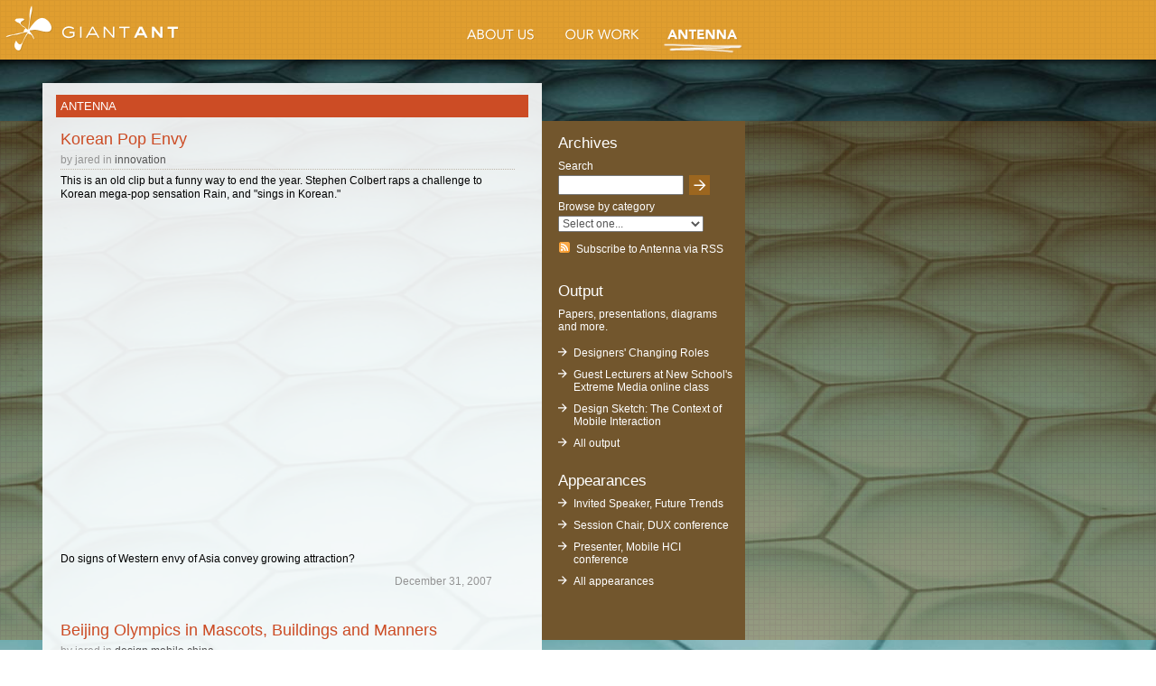

--- FILE ---
content_type: text/html; charset=UTF-8
request_url: https://www.giantant.com/antenna/
body_size: 8922
content:
<!DOCTYPE HTML PUBLIC "-//W3C//DTD HTML 4.01//EN" "http://www.w3.org/TR/html4/strict.dtd">
<html xmlns="http://www.w3.org/1999/xhtml" id="sixapart-standard">
<head>

<title>
GIANT ANT | Antenna
</title>

<meta http-equiv="Content-Type" content="text/html; charset=utf-8" />
<link rel="alternate" type="application/atom+xml" title="Atom" href="/atom.xml" />
<link rel="alternate" type="application/rss+xml" title="RSS" href="/rss.xml" />
<link rel="EditURI" type="application/rsd+xml" title="RSD" href="/rsd.xml" />
<link rel="start" href="/" title="Home" />

<meta name="verify-v1" content="bnqWshWSK7PtFHdNKu8mkNh9aJfzApWSCKzA0S41ptc="&nbsp;/>

<meta name="author" content="Jared Braiterman & Wendy Owen" />
<meta name="copyright" content="Giant Ant Design(c) 2001-2007, All Rights Reserved." />
<meta name="distribution" content="Global" />
<meta name="language" content="English" />
<meta name="robots" content="Index, Follow" />
<meta name="title" content="Giant Ant | Research + Design for Innovation" />
<meta name="description" content="A global company for product innovation and business strategy" />
<meta name="keywords" content="human,
technology, adoption, emerging markets, experience, design, innovation,
anthropology, Wendy Owen, Jared Braiterman, Mobile China, ethnography,
Web and Mobile Strategy, Customer Research, Giant Ant, Trends, Youth,
User Centered Design, Ethnographer" />
<meta name="creator" content="Giant Ant" />






<style type="text/css" media="all">@import "/styles.css";</style>
<!--[if lt IE 7]>
<style type="text/css" media="all">@import "/ie6_filter.css";</style>
<![endif]-->
<script language="JavaScript" src="/nospam.js"></script>
</head>




<body>
<img src="/img/back_beehive.jpg" alt="" id="bg" />

<div id="content">

	<div id="header">
	    <div id="headerIn">
	    	<div id="headerNav">
	    	<ul>
	    	<li><a href='/about' id='navAbout' title='About Us'><img src="/img/clear.png" alt="About Us" width="92" height="13" /></a></li>
	    	<li><a href='/what' id='navWork' title='Our Work'><img src="/img/clear.png" alt="Our Work" width="92" height="13" /></a></li>
	    	<li><a href='/antenna/' title='Antenna'><img src="/img/nav_antenna.gif" alt="Antenna" width="92" height="28" /></a></li>
	    	</ul>
	    	</div>
	    	<a href="/" title="HOME"><img src="/img/logo_giantant.gif" alt="G I A N T A N T" width="193" height="51" id="logo" /></a>

	    </div>
	</div>
	<div id="topshadow"></div>




		<div id="floatRight">
			<div id="bandRight" class="tall">
				<div id="navRight"><div class="tall">
				
				<h3>Archives</h3>
				
				<form method="get" action="/~deciphe2/cgi-bin/mt/mt-search.cgi">
				<label for="search">Search</label>
				<input type="hidden" name="IncludeBlogs" value="3" />
				<div class="ffbug"><input type="text" id="search" name="search" class="formsText search" />
				<input type="image" src="/img/btn_search.gif" width="23" height="22" class="button" align="top" /></div>
				</form>

				<form method="get">
				<label for="category">Browse by category</label>
				<select class="formsSelect" onchange="window.location.href=this.options[this.selectedIndex].value">
				<option selected>Select one...</option>
				
					<option value="/antenna/design/">Design</option>
				
					<option value="/antenna/innovation/">Innovation</option>
				
					<option value="/antenna/mobile-china/">Mobile China</option>
				
					<option value="/antenna/research/">Research</option>
				
				</select>
				</form>
<br />

				<ul class="navLink">
				<li><a href="/rss.xml">Subscribe to Antenna via RSS</a></p>
				</ul>

<h3>Output</h3>
				
				<p>Papers, presentations, diagrams and more.</p>
				
				<ul class="arrow">
				<li><a href='/antenna/2007/11/designers-changing-roles'>Designers' Changing Roles</a></li>
				</ul>
                                
				<ul class="arrow">
				<li><a href='/antenna/2007/10/guest-lecturers-at-new-schools'>Guest Lecturers at New School's Extreme Media online class</a></li>
				</ul>
                                
				<ul class="arrow">
				<li><a href='/antenna/2007/06/design-sketch-the-context-of-m'>Design Sketch: The Context of Mobile Interaction</a></li>
				</ul>
                                

				<ul class="arrowMore">
				<li><a href="/antenna/output/">All output</a></li>
				</ul>
				
				<h3>Appearances</h3>
                                
				<ul class="arrow">
				<li><a href="/antenna/appearances/">Invited Speaker, Future Trends </a></li>
				</ul>
                                
				<ul class="arrow">
				<li><a href="/antenna/appearances/">Session Chair, DUX conference</a></li>
				</ul>
                                
				<ul class="arrow">
				<li><a href="/antenna/appearances/">Presenter, Mobile HCI conference</a></li>
				</ul>
                                

				<ul class="arrowMore">
				<li><a href="/antenna/appearances/">All appearances</a></li>
				</ul>


				</div></div>

			</div>
		</div>


		<div id="floatLeft">
			<div id="bandLeft" class="tall"></div>
			<div id="bandMain">
			
				<div id="pageHead" class="headOrange">
				<a href='/antenna/'>Antenna</a>
				</div>



				<div class="blogEntry">
				
					<div class="blogCopy">

						<div class="headline">
							<div class="title"><a href='/antenna/2007/12/korean-pop-envy'>Korean Pop Envy</a></div>
							<div class="meta">
							by 
							jared 
							in 
							
							<span class="category">
                                                        <a href="/antenna/innovation/">Innovation</a>
                                                        </span>
							
							</div>
						</div>

					<p>This is an old clip but a funny way to end the year. Stephen Colbert raps a challenge to Korean mega-pop sensation Rain, and "sings in Korean."
<br /><br />
<object width="425" height="355"><param name="movie" value="http://www.youtube.com/v/xUNZSuQzwUA&rel=1"></param><param name="wmode" value="transparent"></param><embed src="http://www.youtube.com/v/xUNZSuQzwUA&rel=1" type="application/x-shockwave-flash" wmode="transparent" width="425" height="355"></embed></object>

<br /><br />
Do signs of Western envy of Asia convey growing attraction?</p>

        			<p class="gray">
                                <a class='gray' href='/antenna/2007/12/korean-pop-envy'>December 31, 2007</a>
                                
                                </p>

					</div>
					
				</div>


				<div class="blogEntry">
				
					<div class="blogCopy">

						<div class="headline">
							<div class="title"><a href='/antenna/2007/12/beijing-olympics-in-mascots-bu'>Beijing Olympics in Mascots, Buildings and Manners</a></div>
							<div class="meta">
							by 
							jared 
							in 
							
							<span class="category">
                                                        <a href="/antenna/design/">Design</a>
                                                        </span>
							
							<span class="category">
                                                        <a href="/antenna/mobile-china/">Mobile China</a>
                                                        </span>
							
							</div>
						</div>

					<p>All three links generate Olympic excitement:
<br /><br />1. <a href="http://en.beijing2008.cn/spirit/beijing2008/graphic/n214068254.shtml">The official website of Beijing's five adorable Olympic mascots </a>, collectively known as Fuwa and whose names form the sentence, "Welcome to Beijing" (bei jing huan ying ni).
<br /><br />2. <a href="http://www.ssphoto.cn/index.php?action=viewyrys&id=52">Construction photos</a> of the incredible National Swim Center, also known as the Bubble (link found on <a href="http://www.virtual-china.org/">Virtual China</a>).
<br /><br />3. Beijing billboards feature <a href="http://www.danwei.org/2008_beijing_olympic_games/beijing_2008_chinas_ten_comman.php">"Olympic 10 Dos and Don'ts."</a> According to Danwei, these include "Respect Olympic Intellectual Property / Don't trade in counterfeit goods", "Save the beauty of the city and its surroundings / Don't spit anywhere", and "Promote the awareness of the Olympic regulations / Don't break the law with disregard to the broader impact ".
</p>

        			<p class="gray">
                                <a class='gray' href='/antenna/2007/12/beijing-olympics-in-mascots-bu'>December 27, 2007</a>
                                
                                </p>

					</div>
					
				</div>


				<div class="blogEntry">
				
					<div class="blogCopy">

						<div class="headline">
							<div class="title"><a href='/antenna/2007/12/chinese-youth-are-digital-lead'>Chinese youth are digital leaders</a></div>
							<div class="meta">
							by 
							jared 
							in 
							
							<span class="category">
                                                        <a href="/antenna/design/">Design</a>
                                                        </span>
							
							<span class="category">
                                                        <a href="/antenna/innovation/">Innovation</a>
                                                        </span>
							
							<span class="category">
                                                        <a href="/antenna/mobile-china/">Mobile China</a>
                                                        </span>
							
							</div>
						</div>

					<p><a href="http://online.wsj.com/article/SB119811451945341151.html">A survey of Chinese and American youth</a> conducted by IAC/InterActiveCorp and WPP's JWT advertising agency found that Chinese youth under 25 exceed American youth in at-home high speed Internet access, ownership of computer phones and digital and video cameras. 

<br /><br /><em>"In China, 86% of young people feel they live some part of their lives online."
</em>
<br /><br />The Wall Street Journal connects this study with Motorola's heavy promotion of its Q smart phone using a cool Chinese animation figure named Tuzki, and with IAC's recent investment of $100 million in the Chinese internet.</p>

        			<p class="gray">
                                <a class='gray' href='/antenna/2007/12/chinese-youth-are-digital-lead'>December 20, 2007</a>
                                
                                </p>

					</div>
					
				</div>


				<div class="blogEntry">
				
					<div class="blogCopy">

						<div class="headline">
							<div class="title"><a href='/antenna/2007/12/great-wall-street-of-china'>Great Wall Street of China?</a></div>
							<div class="meta">
							by 
							jared 
							in 
							
							<span class="category">
                                                        <a href="/antenna/design/">Design</a>
                                                        </span>
							
							<span class="category">
                                                        <a href="/antenna/innovation/">Innovation</a>
                                                        </span>
							
							<span class="category">
                                                        <a href="/antenna/mobile-china/">Mobile China</a>
                                                        </span>
							
							</div>
						</div>

					<p>This past month saw an unprecedented infusion of Asian capital into the West's leading financial institutions. Sovereign wealth funds from China, Singapore and Abu Dhabi have spent tens of billions of dollars acquiring shares of distressed U.S. and Swiss blue chip finance companies including Morgan Stanley, UBS, Citigroup, and Merrill Lynch.  With a headline "Great Wall Street of China," the <a href="http://online.wsj.com/article/SB119805649734239175.html">Wall Street Journal reports </a>that this is the first time that Chinese companies and the government bought more overseas than foreign buyers have invested in China."
<br /><br />With shrinking credit, massive write-offs and talk of a recession, how can American companies make themselves look more attractive to Asian buyers? Can foreign ownership spur transformation and further globalization in the world's largest companies?</p>

        			<p class="gray">
                                <a class='gray' href='/antenna/2007/12/great-wall-street-of-china'>December 20, 2007</a>
                                
                                </p>

					</div>
					
				</div>


				<div class="blogEntry">
				
					<div class="blogCopy">

						<div class="headline">
							<div class="title"><a href='/antenna/2007/12/making-piety-visible-from-fore'>Making piety visible, from foreheads to phones?</a></div>
							<div class="meta">
							by 
							jared 
							in 
							
							<span class="category">
                                                        <a href="/antenna/design/">Design</a>
                                                        </span>
							
							<span class="category">
                                                        <a href="/antenna/innovation/">Innovation</a>
                                                        </span>
							
							</div>
						</div>

					<p>The New York Times reports on the  <a href="http://www.nytimes.com/2007/12/18/world/africa/18egypt.html?hp">growing popularity of the zebibah in Egypt,</a> a dark circle of calloused skin on the forehead. Placement of the circle is where the forehead touches the prayer rug in daily ritual. While Egypt in the twentieth century was a leader of pan-Arab secular nationalism, now Egyptian men are taking to wearing the zebibah as a counterpart to women's wearing the hijab, a scarf covering hair and ears. 

<br /><br />The NYT reporter compares this facial mark, and rumors that it can be created without prayer, to how workaholic Americans proudly wore dark lines under their eyes as evidence of long work hours and little sleep. In this time of United States primary campaigns, a more apt comparison might be to the repetitive invocations of Christianity by all major candidates, a display of religiosity that would surprise those in other advanced economies and many emerging ones.

<br /><br />What forms could physical and persistent piety take in mobile and digital technologies? Could a telephone exterior mirror its owners' skin? Could a text message conjure identity and community with recognizable codes?</p>

        			<p class="gray">
                                <a class='gray' href='/antenna/2007/12/making-piety-visible-from-fore'>December 20, 2007</a>
                                
                                </p>

					</div>
					
				</div>


				<div class="blogEntry">
				
					<div class="blogCopy">

						<div class="headline">
							<div class="title"><a href='/antenna/2007/12/digital-kids-start-young'>Digital kids start young</a></div>
							<div class="meta">
							by 
							jared 
							in 
							
							<span class="category">
                                                        <a href="/antenna/design/">Design</a>
                                                        </span>
							
							<span class="category">
                                                        <a href="/antenna/innovation/">Innovation</a>
                                                        </span>
							
							</div>
						</div>

					<p>As the seemingly mandatory Christmas shopping period climaxes, it is interesting to note how early young children adopt new technology. An <a href="http://online.wsj.com/article/SB119803123397338477.html">NPD Funworld survey</a> shows average adoption age dropping more than one year from 2005 to 2007: with portable digital music players (8.8 years old), digital cameras (7.9 years old), CD/DVD players (6.7 years old), and computers (5.5 years old). VTech Holdings Ltm of Hong Kong has introduced the <a href="mailto:http://www.vtechkids.com/product_page.cfm?productId=408">Tote & Go Laptop Plus</a> ($22) so that those 3 and up can imitate their parents without endangering their more expensive technology.</p>

        			<p class="gray">
                                <a class='gray' href='/antenna/2007/12/digital-kids-start-young'>December 19, 2007</a>
                                
                                </p>

					</div>
					
				</div>


				<div class="blogEntry">
				
					<div class="blogCopy">

						<div class="headline">
							<div class="title"><a href='/antenna/2007/12/no-gray-in-chinese-leaders'>No gray in Chinese leaders</a></div>
							<div class="meta">
							by 
							jared 
							in 
							
							<span class="category">
                                                        <a href="/antenna/mobile-china/">Mobile China</a>
                                                        </span>
							
							</div>
						</div>

					<p>The Wall Street Journal has a fascinating front-page article describing <a href="http://online.wsj.com/article/SB119732173636619885.html">how Chinese government and business leaders maintain their jet black hair</a> into their 60s and beyond. The reporter claims that today's Chinese leaders are driven by emerging cultural preferences for youth and public displays of health. 

<br /><br />A photo of President Hu Jintao appears to confirm the report. Additional evidence is given in quotes from industry leaders and a sociologist at the Chinese Academy of Social Science, in pharmacies promoting <em>shou wu</em>, an herbal liver and kidney formula, and in famed Hong Kong star Jackie Chan fronting Bawang Shampoo for "black and intact" hair. All this stands in contrast to the many, many  gray-haired seniors I observed on the streets of Beijing and Shanghai. 

<br /><br />Does this Chinese modern male fashion represent a break with traditional respect for elders? If head-shaving is a sign of Buddhist renunciation, is hair-coloring a sign of business abilities? With gray hair in the leaders of the United States, Japan and India, is China pursuing a unilateral coiffure direction? </p>

        			<p class="gray">
                                <a class='gray' href='/antenna/2007/12/no-gray-in-chinese-leaders'>December 11, 2007</a>
                                
                                </p>

					</div>
					
				</div>


				<div class="blogEntry">
				
					<div class="blogCopy">

						<div class="headline">
							<div class="title"><a href='/antenna/2007/12/interface-error-causes-huge-oi'>Interface error causes huge oil spill in San Francisco Bay</a></div>
							<div class="meta">
							by 
							jared 
							in 
							
							<span class="category">
                                                        <a href="/antenna/design/">Design</a>
                                                        </span>
							
							<span class="category">
                                                        <a href="/antenna/innovation/">Innovation</a>
                                                        </span>
							
							</div>
						</div>

					<p><em>''You want to make sure you're looking at what you think you're looking at,'' Robinson said.</em> 
 <br /><br />
58,000 gallons of bunker fuel poured into the San Francisco Bay after <a href="http://www.nytimes.com/aponline/us/AP-Bay-Spill-Pilots.html?_r=1&oref=slogin">the Cosco Busan, a 900 foot container ship, crashed into the Bay Bridge</a> on November 7, 2007. How did this occur despite high-tech navigation equipment and local pilots on board the ship? Apparently the local pilots have decades of experience, but the international ships do not have standard radars and electronic navigations systems. To add to the confusion, there is frequently a language barrier between international ship captains and local pilots. How will these ecological disasters be prevented in the future?</p>

        			<p class="gray">
                                <a class='gray' href='/antenna/2007/12/interface-error-causes-huge-oi'>December  6, 2007</a>
                                
                                </p>

					</div>
					
				</div>


				<div class="blogEntry">
				
					<div class="blogCopy">

						<div class="headline">
							<div class="title"><a href='/antenna/2007/11/geek-fetish-in-tokyo-for-women'>Geek fetish in Tokyo, for women only</a></div>
							<div class="meta">
							by 
							jared 
							in 
							
							<span class="category">
                                                        <a href="/antenna/design/">Design</a>
                                                        </span>
							
							<span class="category">
                                                        <a href="/antenna/innovation/">Innovation</a>
                                                        </span>
							
							</div>
						</div>

					<p>Tokyo now offers the world a new geek fetish-- <a href="http://www.love-all.co.jp/">"eye-glass and suit" bars </a>set up to look like a company president's office and staffed by attractive men wearing suits and eyeglasses. The bars provide a simulation of an executive environment, complete with a detailed organizational chart that assigns wait staff to corporate functional groups such as PR and marketing. 

<br/><br/>A make-believe environment that caters to real customers and emergent styles raises several questions relevant to mixed reality, where virtual and physical spaces collide. What does it mean to exclusively cater to female customers and desires? What makes geeks so appealing to women viewers? What elements do work and leisure environments draw from each other?</p>

        			<p class="gray">
                                <a class='gray' href='/antenna/2007/11/geek-fetish-in-tokyo-for-women'>November 26, 2007</a>
                                
                                </p>

					</div>
					
				</div>


				<div class="blogEntry">
				
					<div class="blogCopy">

						<div class="headline">
							<div class="title"><a href='/antenna/2007/11/for-all-the-rock-in-china'>For all the rock in China</a></div>
							<div class="meta">
							by 
							jared 
							in 
							
							<span class="category">
                                                        <a href="/antenna/innovation/">Innovation</a>
                                                        </span>
							
							<span class="category">
                                                        <a href="/antenna/mobile-china/">Mobile China</a>
                                                        </span>
							
							</div>
						</div>

					<p>From Beyonce to Sonic Youth and the Yeah Yeah Yeahs, <a href="http://www.nytimes.com/2007/11/25/arts/music/25sisa.html">United States musicians are touring China</a>. Musical super-stars and underground bands are going to China for touring revenue, not CD sales. Given rampant piracy in China, the music market there provides insight into the future of the global music business, where CD sales shrink in importance, while touring, merchandising and endorsements provide new sources of revenue.

Beyond music, this story also points to China's emerging role as new and voracious consumers of the global economy's goods and services, including advanced aeronautics, extracted minerals, mobile handsets and world-wide tourism. </p>

        			<p class="gray">
                                <a class='gray' href='/antenna/2007/11/for-all-the-rock-in-china'>November 25, 2007</a>
                                
                                </p>

					</div>
					
				</div>


				<div class="blogEntry">
				
					<div class="blogCopy">

						<div class="headline">
							<div class="title"><a href='/antenna/2007/11/iac-invests-100-million-in-chi'>IAC invests $100 million in China</a></div>
							<div class="meta">
							by 
							jared 
							in 
							
							<span class="category">
                                                        <a href="/antenna/innovation/">Innovation</a>
                                                        </span>
							
							<span class="category">
                                                        <a href="/antenna/mobile-china/">Mobile China</a>
                                                        </span>
							
							</div>
						</div>

					<p>Media mogul Barry Diller's IAC, InterActiveCorp, will invest <a href="http://money.cnn.com/2007/11/23/technology/bc.china.internet.diller.ap/index.htm">$100 million in China</a>. IAC is the parent company of Ask.com and Citysearch. How will IAC fare in Round 2 of U.S. internet investment in China? Round 1 already saw Silicon Valley biggest stars fail to compete with strong Chinese competitors, including Google's second place to Baidu in search, eBay's trailing Taobao in auctions, and MSN's poor performance compared to QQ in instant messaging and online community. </p>

        			<p class="gray">
                                <a class='gray' href='/antenna/2007/11/iac-invests-100-million-in-chi'>November 23, 2007</a>
                                
                                </p>

					</div>
					
				</div>


				<div class="blogEntry">
				
					<div class="blogCopy">

						<div class="headline">
							<div class="title"><a href='/antenna/2007/11/superlow-cost-computers-create'>Super-low cost computers create new possibilities</a></div>
							<div class="meta">
							by 
							jared 
							in 
							
							<span class="category">
                                                        <a href="/antenna/design/">Design</a>
                                                        </span>
							
							<span class="category">
                                                        <a href="/antenna/innovation/">Innovation</a>
                                                        </span>
							
							</div>
						</div>

					<p>Tales of super-low cost computers are in the news, reflecting falling prices for new consumer products in advanced countries as well as the multi-year One Laptop Per Child effort for the developing world. The <a href="http://eeepc.asus.com/en/">Eee PC</a> by Asus offers 512 megabytes of memory and four gigabytes of storage for $399. For the same price, the XO from One Laptop Per Child offers another Linux-based system for $400 in advanced economies, which pays for a donated computer for a child in a developing country. 

<br/><br/>What is the impact of falling prices? One clear indication of massive changes in the computer marketplace are the reactions by Intel and Microsoft at end-runs around them through AMD chips and Linux operating systems. Intel, which does not normally retail computers, introduced a special computer for developing countries called the <a href="http://www.intel.com/intel/worldahead/classmatepc/">Classmate</a>. Microsoft, which typically charges hundreds of dollars for its software, is now offering poor countries a special <a href="http://www.engadget.com/2007/04/20/microsoft-will-sell-3-software-to-developing-countries/">US $3 bundle of Office and Windows</a>. 

<br/><br/>Will falling prices mean an end run around the technology giants? Will low-cost machines on open systems allow for more specialized and unexpected uses? At what age do we want children to begin using computers?</p>

        			<p class="gray">
                                <a class='gray' href='/antenna/2007/11/superlow-cost-computers-create'>November 22, 2007</a>
                                
                                </p>

					</div>
					
				</div>


				<div class="blogEntry">
				
					<div class="blogCopy">

						<div class="headline">
							<div class="title"><a href='/antenna/2007/11/korea-fights-youth-internet-ad'>Korea fights youth internet addiction</a></div>
							<div class="meta">
							by 
							jared 
							in 
							
							<span class="category">
                                                        <a href="/antenna/design/">Design</a>
                                                        </span>
							
							<span class="category">
                                                        <a href="/antenna/innovation/">Innovation</a>
                                                        </span>
							
							<span class="category">
                                                        <a href="/antenna/research/">Research</a>
                                                        </span>
							
							</div>
						</div>

					<p>New York Times article about<a href="http://www.nytimes.com/2007/11/18/technology/18rehab.html?hp"> South Korean government's campaign against youth internet addiction</a>, including the creation of 140 internet-addiction clinical centers, 100 hospital treatment centers and the Jump Up Internet Rescue camp with "constant surveillance." <br /><br />

<em>Up to 30 percent of South Koreans under 18, or about 2.4 million people, are at risk of Internet addiction, said Ahn Dong-hyun, a child psychiatrist at Hanyang University in Seoul who just completed a three-year government-financed survey of the problem. . . up to a quarter million probably show signs of actual addiction, like an inability to stop themselves from using computers, rising levels of tolerance that drive them to seek ever longer sessions online, and withdrawal symptoms like anger and craving when prevented from logging on. . .  <br /><br />"It is most important to provide them experience of a lifestyle without the Internet," said Lee Yun-hee, a counselor. "Young Koreans don't know what this is like."</em> <br /><br />

Does the world's most wired country foretell a global trend? What does this tell us about youth, government and culture?</p>

        			<p class="gray">
                                <a class='gray' href='/antenna/2007/11/korea-fights-youth-internet-ad'>November 17, 2007</a>
                                
                                </p>

					</div>
					
				</div>


				<div class="blogEntry">
				
					<div class="blogCopy">

						<div class="headline">
							<div class="title"><a href='/antenna/2007/11/dux-and-future-trends-conferen'>DUX and Future Trends conferences in November</a></div>
							<div class="meta">
							by 
							jared 
							in 
							
							<span class="category">
                                                        <a href="/antenna/design/">Design</a>
                                                        </span>
							
							<span class="category">
                                                        <a href="/antenna/innovation/">Innovation</a>
                                                        </span>
							
							<span class="category">
                                                        <a href="/antenna/mobile-china/">Mobile China</a>
                                                        </span>
							
							<span class="category">
                                                        <a href="/antenna/research/">Research</a>
                                                        </span>
							
							</div>
						</div>

					<p>Just back from Japan where I met with Fujitsu, Sony, mobile visionaries, startups and partners. In November I'll be chairing a session at the <a href="http://dux2007.org/interview.php">Design for User Experience</a> conference in Chicago on November 6, and speaking with Wendy Owen at <a href="http://www.iirusa.com/futuretrends/eventhome/26095.xml">Future Trends</a> about Mobile China and mixed reality in Miami on November 13. </p>

        			<p class="gray">
                                <a class='gray' href='/antenna/2007/11/dux-and-future-trends-conferen'>November  3, 2007</a>
                                
                                </p>

					</div>
					
				</div>


				<div class="blogEntry">
				
					<div class="blogCopy">

						<div class="headline">
							<div class="title"><a href='/antenna/2007/10/unuseless-inventions-in-japan'>"Unuseless" inventions in Japan</a></div>
							<div class="meta">
							by 
							jared 
							in 
							
							<span class="category">
                                                        <a href="/antenna/design/">Design</a>
                                                        </span>
							
							<span class="category">
                                                        <a href="/antenna/innovation/">Innovation</a>
                                                        </span>
							
							</div>
						</div>

					<p>Japanese design clothes and handbags to hide from criminals. People become vending machines and mail boxes, bags become manhole covers. Part of a culture of "unuseless" inventions or <a href="http://en.wikipedia.org/wiki/Chind%C5%8Dgu">chindogu</a>. <a href="http://www.nytimes.com/2007/10/20/world/asia/20japan.html?_r=1&oref=slogin">New York Times</a> writes, "Inventors say a tradition of tinkering and building has made Japan welcoming to experimental ideas, no matter how eccentric."</p>

        			<p class="gray">
                                <a class='gray' href='/antenna/2007/10/unuseless-inventions-in-japan'>October 25, 2007</a>
                                
                                </p>

					</div>
					
				</div>


				<div class="blogEntry">
				
					<div class="blogCopy">

						<div class="headline">
							<div class="title"><a href='/antenna/2007/10/stock-exchange-of-visions'>Stock Exchange of Visions</a></div>
							<div class="meta">
							by 
							jared 
							in 
							
							<span class="category">
                                                        <a href="/antenna/innovation/">Innovation</a>
                                                        </span>
							
							<span class="category">
                                                        <a href="/antenna/mobile-china/">Mobile China</a>
                                                        </span>
							
							</div>
						</div>

					<p>Multi-media installation that premiered at Pompidou Museum is now in <a href="http://www.fabrica.it/shanghaipress/">Shanghai</a>. You can see Jared and others talking about the future on the <a href="http://www.stockexchangeofvisions.org/speaker.php?id=33">online version</a>. Created by German artist <a href="http://www.kuschmirz.de/">Gregor Kuschmirz</a>, and sponsored by Benetton's <a href="http://www.fabrica.it/">Fabrica</a>.</p>

        			<p class="gray">
                                <a class='gray' href='/antenna/2007/10/stock-exchange-of-visions'>October 19, 2007</a>
                                
                                </p>

					</div>
					
				</div>


				<div class="blogEntry">
				
					<div class="blogCopy">

						<div class="headline">
							<div class="title"><a href='/antenna/2007/10/public-bikes-in-paris'>Public Bikes in Paris</a></div>
							<div class="meta">
							by 
							jared 
							in 
							
							<span class="category">
                                                        <a href="/antenna/design/">Design</a>
                                                        </span>
							
							<span class="category">
                                                        <a href="/antenna/innovation/">Innovation</a>
                                                        </span>
							
							</div>
						</div>

					<p>The <a href="http://www.velib.paris.fr/">Velib</a> program allows easy use of public bikes around Paris. Technology permits low-cost sharing, with impact on environment and city life. See photos on <a href="http://www.flickr.com/groups/velib/">Flickr</a>. Why doesn't every city have this? 

In other intelligent urban design news, San Francisco is considering <a href="http://www.rfidjournal.com/article/view/3625/">RFID sensors in metered parking spots</a> to maximize revenue and use of on-street parking, using technology created by <a href="http://www.streetlinenetworks.com/october/index.html">Streetline Networks</a>.</p>

        			<p class="gray">
                                <a class='gray' href='/antenna/2007/10/public-bikes-in-paris'>October 15, 2007</a>
                                
                                </p>

					</div>
					
				</div>


					
			
			</div>
		</div>

<div id="btmshadow"></div>
	<div id="footer">
		<div id="footerIn">

		<!-- <img src="/img/language_picker.gif" alt="Select a Language" width="153" height="22" class="right" usemap="#language" /> -->

<div style="width:351px;height:34px;color:#ffffff;font-size: 1.3em;line-height: 160%;">

+1 415 336 8895<br>
    contact (at) giantant.com
</div>

<!--		<img src="/img/GA_address.gif" alt="Giant Ant contact information" longdesc="300 Brannan St. #406, San Francisco, CA 94107 +1-415-227-4235 contact (at) giantant (dot) com" width="351" height="34" usemap="#email" />
-->
<map name="language">
<area alt="Read this site in Chinese" title="Read this site in Chinese" coords="51,21,95,0" href="/">
<area alt="Read this site in English" title="Read this site in English" coords="95,0,152,21" href="/">
<area alt="Read this site in Japanese" title="Read this site in Japanese" coords="0,0,51,21" href="/">
</map>
<map name="email">
<area alt="Contact us by e-mail" coords="215,15,351,34" href="javascript:antiSpam('contact','giantant.com');">
</map>

		</div>

		<div id="Hidden">
<img src="/img/nav_about-on.gif" />
<img src="/img/nav_work-on.gif" />
<img src="/img/nav_antenna-on.gif" />
		</div>
	</div>

</div>

</body>
</html>


--- FILE ---
content_type: text/css; charset=UTF-8
request_url: https://www.giantant.com/styles.css
body_size: 2699
content:
/* GLOBAL */
* {
margin: 0;
padding: 0;
}
html {
height: 100%;
}
body {
height: 100%;
font-size: 62.5%;
font-family: arial, helvetica, "lucida grande", sans-serif;
}
img {
border: none;
}
.right {
float: right;
}
a {
color: #007cbc;
text-decoration: none;
}
a:hover {
text-decoration: underline;
}

div.ffbug {
overflow: auto;
}
div.ffbug input:focus {
background: #ffc;
}




/* POSITIONING */

img#bg {
position: fixed;
top: 0;
left: 0;
width: 100%;
height: 100%;
}
div#content {
position: relative;
z-index: 1;
min-width: 850px;
}
div#header {
height: 66px;
clear: both;
background: #e09e2f url("/img/back_honeycomb.gif")
}
div#headerIn {
width: 825px;
}
div#headerNav {
float: right;
}
img#logo {
padding-top: 6px;
padding-left: 6px;
}
div#topshadow,
div#btmshadow {
width: auto;
height: 8px;
clear: both;
}
div#topshadow[id] {
background: url("/img/shadow_top.png") repeat-x;
}
div#btmshadow[id] {
background: url("/img/shadow_btm.png") repeat-x;
}
div#footerHome {
width: auto;
height: 325px;
clear: both;
background: #e09e2f url("/img/back_honeycomb.gif")
}
div#footer {
width: auto;
height: 175px;
clear: both;
background: #e09e2f url("/img/back_honeycomb.gif")
}
div#footerIn {
width: 700px;
padding-top: 16px;
padding-left: 68px;
}

div#floatRight {
width: 100%;
float: right;
margin-left: -600px;
overflow: hidden;
}
div#bandRight {
width: 100%;
margin-left: 600px;
margin-top: 60px;
}
div#floatRightWidePage {
width: 100%;
float: right;
margin-left: -850px;
overflow: hidden;
}
div#bandRightWidePage {
width: 100%;
margin-left: 850px;
margin-top: 60px;
}

.short {
height: 200px;
}
.medium {
height: 235px;
}
div.short[class],div.medium[class] {
background: url("/img/back_honeycomb-red.png");
}
.tall {
height: 575px;
}
div.tall[class] {
background: url("/img/back_honeycomb-brown.png");
}
div#floatLeft {
position: relative;
float: left;
width: 600px;
margin-bottom: 20px;
}
div#floatLeftWidePage {
position: relative;
float: left;
width: 850px;
margin-bottom: 20px;
}
div#bandLeft {
float: left;
margin-top: 60px;
width: 47px;
}
div#bandMain {
float: left;
margin-top: 18px;
margin-bottom: 18px;
width: 553px;
min-height: 700px;
}
div#bandMain[id] {
background: url("/img/back_alpha-white.png");
}
div#bandMainWidePage {
float: left;
margin-top: 18px;
margin-bottom: 18px;
width: 803px;
min-height: 700px;
}
div#bandMainWidePage[id] {
background: url("/img/back_alpha-white.png");
}


/* NAVIGATION MAIN */

div#headerNav ul {
list-style-type: none;
margin-top: 32px;
}
div#headerNav li {
display: block;
float: left;
margin-left: 20px;
text-align: top;
}
a#navAbout {
display: block;
float: left;
width: 92px;
height: 13px;
background: transparent url("/img/nav_about-off.gif") no-repeat;
}
a#navWork {
display: block;
float: left;
width: 92px;
height: 13px;
background: transparent url("/img/nav_work-off.gif") no-repeat;
}
a#navAntenna {
display: block;
float: left;
width: 92px;
height: 13px;
background: transparent url("/img/nav_antenna-off.gif") no-repeat;
}
a#navAbout:hover {
background: transparent url("/img/nav_about-on.gif") no-repeat;
}
a#navWork:hover {
background: transparent url("/img/nav_work-on.gif") no-repeat;
}
a#navAntenna:hover {
background: transparent url("/img/nav_antenna-on.gif") no-repeat;
}
div#Hidden img {
width: 1px;
height: 1px;
visibility: hidden;
}


/* HOME PAGE */

div#home {
margin: 24px 0 48px 48px;
width: 772px;
}
div#home[id]{
background: url("/img/back_alpha-brown.png");
}
div#home h1 {
color: #c5b79e;
font-size: 1.3em;
font-weight: normal;
text-transform: uppercase;
padding: 21px 23px 27px 23px;
}
div#home p.homeLarge {
color: #fff;
font-size: 2.5em;
padding: 0 190px 20px 23px;
}
div#home a.arrow {
color: #cdbda0;
font-size: 1.5em;
text-transform: uppercase;
text-decoration: none;
background: url("/img/arrow_more-brown.gif") 100% 0 no-repeat;
padding: 0 20px 0 23px;
}
div#home a.arrow:hover {
text-decoration: underline;
}
div#homeCells {
width: 772px;
height: 108px;
padding: 80px 0 18px 0;
}
div.homeCell {
float: left;
margin-left: 22px;
width: 204px;
height: 95px;
padding: 9px 12px;
}
div.homeCell h2 {
font-size: 1.0em;
text-transform: uppercase;
margin-bottom: 5px;
color: #cdbda0;
font-weight: normal;
}
div.homeCell p {
font-size: 1.3em;
color: #ece4de;
line-height: 130%;
margin-bottom: 5px;
}
div.homeCell a {
color: #ece4de;
text-decoration: underline;
line-height: 130%;
}
div.homeCell a:hover {
text-decoration: none;
}
div.homeCell[class] {
background: url("/img/back_alpha-darker.png");
}
.pagination {
width: 36px;
text-align: right;
margin-right: -4px;
}
.pagination a {
display: block;
float: left;
background: #5c4a30;
width: 6px;
height: 6px;
margin-right: 4px;
text-decoration: none;
border: 1px solid #81735f;
}
.pagination a:hover, .pagination a.selected {
border: 1px solid #c0b9af;
}
#slider1 .contentdiv {
display: none;
}

div#address {
width: auto;
height: 135px;
padding-left: 15px;
}
img.switch,
a.switchOff {
display: block;
float: left;
width: 8px;
height: 8px;
margin-left: 4px;
}
a.switchOff {
background: url("/img/switch_off.gif") no-repeat;
}
a.switchOff:hover {
background: url("/img/switch_on.gif") no-repeat;
}
div#homeTwoTwo,
div#homeTwoThree {
display: none;
}
img#spacer {
width: 2%;
height: 6%;
visibility: hidden;
}

/* CONTENT PAGES */

div#pageHead {
font-size: 1.3em;
margin: 13px 15px;
padding: 5px;
text-transform: uppercase;
}
.headWhite {
color: #d35d2b;
}
.headWhite a {
color: #d35d2b;
}

.headOrange {
color: #fff;
background: #cc4c25;
}
.headOrange a {
color: #fff;
background: #cc4c25;
}

div#pageIntro {
margin: 0 20px 24px 20px;
color: #302e2d;
}
div#pageIntro p {
font-size: 1.9em;
line-height: 130%;
margin-bottom: 20px;
}
div#pageIntro a {
color: #989493;
font-size: 0.8em;
text-transform: uppercase;
padding-right: 15px;
background: url("/img/arrow_more-gray.gif") 100% 50% no-repeat;
}

div#pageContent {
margin: 0 20px;
}
div#pageContent h1 {
font-size: 1.3em;
font-weight: bold;
margin-bottom: 10px;
}
div#pageContent ul.arrow {
list-style-image: url("/img/bullet_arrow.gif");
margin-left: 30px;
margin-bottom: 18px;
}
div#pageContent ul.arrow li {
font-size: 1.3em;
margin-bottom: 10px;
}
div#pageContent p {
font-size: 1.3em;
margin-bottom: 15px;
margin-right: 30px;
}
div#pageContent p.photoCredit {
color: #949494;
}

div.smallBio {
padding-top: 8px;
border-top: 1px dotted #bdb6a9;
clear: both;
}
/* PAGE CONTENT MODULE */

div.pageModule[class] {
background: url("/img/back_module-orange-top.png") no-repeat;
width: 483px;
padding: 15px;
clear: both;
float: left;
}
div.pageModuleBtm {
margin-bottom: 18px;
}
div.pageModuleBtm[class] {
background: url("/img/back_module-orange-btm.png") no-repeat;
width: 513px;
height: 1px;
float: left;
}

div.pageModule img.right {
float: right;
clear: right;
border: 1px solid #eabaa7;
margin-left: 15px;
}
div.pageModule h2 {
color: #d35d2b;
font-size: 1.3em;
font-weight: normal;
text-transform: uppercase;
margin-bottom: 6px;
}
div.pageModule p {
font-size: 1.3em;
margin-bottom: 6px;
}
div#pageContent div.pageModule ul.arrow li {
margin-bottom: 5px;
}
div.icons {
margin-top: 20px;
}
div.icons li {
list-style-type: none;
color: #949494;
display: block;
font-size: 1.3em;
margin-bottom: 5px;
}
div.icons a {
color: #007cbc;
padding-left: 15px;
text-decoration: none;
}

div.icons a:hover {
text-decoration: underline;
}

div.icons a.video {
background: url("/img/icon_video.gif") 0 50% no-repeat;
}
div.icons a.report {
background: url("/img/icon_file.gif") 0 50% no-repeat;
}
div.icons a.link {
background: url("/img/icon_link.gif") 0 50% no-repeat;
}


/* RIGHT NAV */

div#navRight {
width: 225px;
}
div#navRight .short, div#navRight .medium {
background: #cc4c25;
}
div#navRight .tall {
background: #72562d;
}
div#navRight ul.navigation {
list-style-type: none;
padding-top: 16px;
}
div#navRight ul.navigation .large {
padding-bottom: 10px;
}
div#navRight ul.navigation .small {
padding-bottom: 6px;
}
div#navRight ul.navigation li.active[class],
div#navRight ul.navigation li.subnav active[class] {
background: url("/img/navActive.png") 0 2px no-repeat;
}
div#navRight ul.navigation li.inactive:hover[class],
div#navRight ul.navigation li.subnav inactive:hover[class] {
background: url("/img/navInactive.png") 0 2px no-repeat;
}
div#navRight ul.navigation li a {
font-size: 1.7em;
color: #fff;
padding-left: 20px;
text-decoration: none;
font-weight: normal;
}
div#navRight ul.navigation li.subnav a {
font-size: 1.4em;
color: #fff;
padding-left: 30px;
text-decoration: none;
font-weight: normal;
}
input.formsText {
color: #555;
font-size: 12px;
padding: 2px;
}
select.formsSelect {
color: #555;
font-size: 12px;
}
div#navRight h3 {
font-size: 1.7em;
color: #fff;
font-weight: normal;
padding: 15px 15px 8px 18px;
}
div#navRight label {
display: block;
font-size: 1.2em;
color: #fff;
padding: 0 15px 3px 18px;
}
div#navRight input.search {
margin-left: 18px;
margin-bottom: 6px;
width: 131px;
}
div#navRight input.button {
margin-left: 3px;;
}
div#navRight select {
margin-left: 18px;
width: 161px;
}
div#navRight ul.arrow,
div#navRight ul.arrowMore {
list-style-image: url("/img/bullet_navarrow.gif");
margin: 0 10px 0 35px;
}
div#navRight ul.navLink {
list-style-image: url("/img/icon_rss.png");
margin: 0 10px 0 38px;
}
div#navRight ul.arrowMore{
margin: 0 10px 10px 35px;
}
div#navRight ul.arrow li,
div#navRight ul.arrowMore li,
div#navRight ul.navLink li {
font-size: 1.2em;
margin-bottom: 10px;
}
div#navRight ul.arrow li a,
div#navRight ul.arrowMore li a,
div#navRight ul.navLink li a {
color: #fff;
text-decoration: none;
}
div#navRight ul.arrow li a:hover,
div#navRight ul.arrowMore li a:hover,
div#navRight ul.navLink li a:hover {
text-decoration: underline;
}
div#navRight p {
font-size: 1.2em;
color: #fff;
margin: 0 10px 15px 18px;
}

/* PORTFOLIO */

div.casestudyModule[class] {
background: url("/img/back_module-orange-top.png") no-repeat;
width: 493px;
padding: 15px 10px;
clear: both;
float: left;
}
div.casestudyModuleBtm {
margin-bottom: 18px;
}
div.casestudyModuleBtm[class] {
background: url("/img/back_module-orange-btm.png") no-repeat;
width: 513px;
height: 1px;
float: left;
}

div.casestudyModule h2 {
color: #d35d2b;
font-size: 1.3em;
font-weight: normal;
text-transform: uppercase;
margin-bottom: 6px;
}
div#pageContent h1 {
font-size: 1.6em;
font-weight: bold;
margin-bottom: 6px;
}
div#pageContent .subinfo {
font-size: 1em;
text-transform: none;
color: #787473;
}
div#pageContent h2 {
color: #d35d2b;
font-size: 1.3em;
font-weight: normal;
text-transform: uppercase;
margin-bottom: 6px;
}
div#pageContent h3 {
font-size: 1.3em;
font-weight: bold;
margin-bottom: 6px;
}

div.caseStudy {
float: left;
width: 155px;
margin-right: 14px;
cursor: pointer;
}
div.caseStudy {
font-size: 1.1em;
}
div.caseStudy div.csOuter {
background: #ddd8ca;
padding: 1px;
width: 151px;
height: 114px;
margin-bottom: 6px;
}
div.caseStudy div.csOuter img {
border: 1px solid #fff;
}
div#clientCols {
width: 510px;
margin-bottom: 20px;
font-size: 1.4em;
line-height: 150%;
float: left;
clear: both;
}
div#clientCols div#col1 {
float: left;
width: 185px;
white-space : nowrap;
}
div#clientCols div#col2 {
float: left;
width: 170px;
white-space : nowrap;
}
div#clientCols div#col3 {
float: left;
width: 155px;
white-space : nowrap;
}
div#clientCols a {
padding-left: 11px;
color: #007cbc;
background: url("/img/link_casestudy.gif") 0 50% no-repeat;
text-decoration: none;
}
div#clientCols a:hover {
text-decoration: underline;
}



/* CASE STUDIES */

div#studyHead {
width: 503px;
height: 173px;
margin: 20px;
padding: 5px;
font-size: 1.3em;
color: #fff;
text-transform: uppercase;
}

div#studyHead a {
color: #fff;
}
div#studyHead a:hover {
text-decoration: underline;
}


div#studyLogo {
float: right;
}
div#caseIntro {
margin: 0 20px 15px 20px;
color: #302e2d;
}
div#caseIntro p {
font-size: 1.9em;
line-height: 140%;
margin-bottom: 20px;
}
div.pageModule div.quote {
font-size: 1.9em;
font-weight: bold;
line-height: 130%;
margin-left: 0.5em;
margin-bottom: 10px;
}
div.pageModule div.quote:first-letter {
margin-left: -0.5em;
}
div.pageModule div.attribution {
font-size: 1.5em;
padding-left: 1.0em;
}
ul.services {
list-style-type: none;
margin-left: 0;
padding-bottom: 10px;
}
ul.services li {
font-size: 1.3em;
margin-bottom: 10px;
}


/* BLOG */

div.blogEntry {
padding: 0 20px 25px 20px;
font-family: helvetica, arial, sans-serif;
}
div.blogCopy div.headline {
border-bottom: 1px dotted #bdb6a9;
width: 503px;
margin-bottom: 5px;
padding-bottom: 3px;
line-height: 130%;
}
div.blogCopy div.title {
font-size: 1.8em;
color: #cc4c25;
font-weight: normal;
padding-bottom: 5px;
line-height: 130%;
}
div.blogCopy div.title a {
text-decoration: none;
color: #cc4c25;
}
div.blogCopy div.title a:hover {
text-decoration: underline;
}
div.blogCopy div.meta {
font-size: 1.2em;
color: #949494;
}
div.blogCopy div.meta a {
color: #555;
text-decoration: none;
}
div.blogCopy div.meta a:hover {
text-decoration: underline;
}
div.blogCopy span.category {
text-transform: lowercase;
}
p.gray {
text-align: right;
color: #949494;
width: auto;
}
a.gray {
color: #949494;
text-decoration: none;
}
a.gray:hover {
text-decoration: underline;
}
div.blogCopy h2 {
font-size: 1.5em;
color: #000;
font-weight: normal;
width: 503px;
margin-top: 10px;
margin-bottom: 10px;
}
div.blogCopy p {
font-size: 1.2em;
line-height: 125%;
margin-bottom: 10px;
width: 478px;
}
div.blogEntry blockquote {
font-size: 1.2em;
margin-left: 20px;
line-height: 125%;
margin-bottom: 10px;
width: 458px;
}
div.blogEntry ul {
list-style-type: square;
margin-left: 20px;
margin-bottom: 10px;
}
div.blogEntry ol {
list-style-type: decimal;
margin-left: 20px;
margin-bottom: 10px;
}
div.blogEntry ul li,
div.blogEntry ol li {
font-size: 1.2em;
padding-bottom: 5px;
}

div#comments label {
display: block;
font-size: 1.2em;
line-height: 125%;
width: 478px;
}
div#comments input,
div#comments textarea {
margin-bottom: 15px;
}
div.comment {
padding-bottom: 10px;
border-bottom: 1px dotted #ccc;
margin-bottom: 10px;
}
div.comment-header p {
font-size: 1.4em;
}
div.comment-footer p {
font-size: 1.1em;
}

/* FORMS */

#pageContent input.formsText,
#pageContent textarea {
display: block;
width: 300px;
font-family: helvetica, arial, sans-serif;
padding: 2px;
font-size: 1.2em;
margin-bottom: 15px;
}
#pageContent input.formsText:focus,
#pageContent textarea:focus {
background-color: #ffc;
}
#pageContent label {
font-size: 1.4em;
display: block;
margin-bottom: 3px;
}


--- FILE ---
content_type: application/javascript; charset=UTF-8
request_url: https://www.giantant.com/nospam.js
body_size: -173
content:
// thanks to cubancouncil.com...function antiSpam(name,domain) {    	document.location = "mailto:" + name + "@" + domain;}